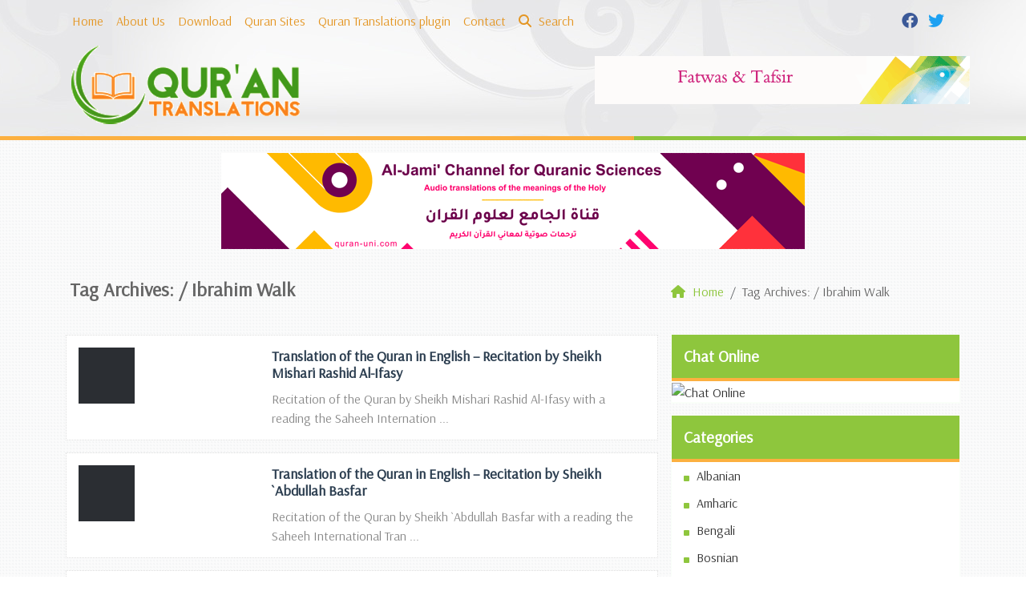

--- FILE ---
content_type: text/html; charset=UTF-8
request_url: https://www.qurantranslations.net/tag/ibrahim-walk/
body_size: 11842
content:
	<!doctype html>
	<html lang="en">
	<head>
		<meta charset="UTF-8" />
		<meta name="viewport" content="width=device-width, initial-scale=1" />
		<meta name='robots' content='index, follow, max-image-preview:large, max-snippet:-1, max-video-preview:-1' />

	<!-- This site is optimized with the Yoast SEO plugin v26.8 - https://yoast.com/product/yoast-seo-wordpress/ -->
	<link rel="canonical" href="https://www.qurantranslations.net/tag/ibrahim-walk/" />
	<meta property="og:locale" content="en_US" />
	<meta property="og:type" content="article" />
	<meta property="og:title" content="Ibrahim Walk Archives - Qur&#039;an Translations" />
	<meta property="og:url" content="https://www.qurantranslations.net/tag/ibrahim-walk/" />
	<meta property="og:site_name" content="Qur&#039;an Translations" />
	<meta name="twitter:card" content="summary_large_image" />
	<script type="application/ld+json" class="yoast-schema-graph">{"@context":"https://schema.org","@graph":[{"@type":"CollectionPage","@id":"https://www.qurantranslations.net/tag/ibrahim-walk/","url":"https://www.qurantranslations.net/tag/ibrahim-walk/","name":"Ibrahim Walk Archives - Qur&#039;an Translations","isPartOf":{"@id":"https://www.qurantranslations.net/#website"},"breadcrumb":{"@id":"https://www.qurantranslations.net/tag/ibrahim-walk/#breadcrumb"},"inLanguage":"en"},{"@type":"BreadcrumbList","@id":"https://www.qurantranslations.net/tag/ibrahim-walk/#breadcrumb","itemListElement":[{"@type":"ListItem","position":1,"name":"Home","item":"https://www.qurantranslations.net/"},{"@type":"ListItem","position":2,"name":"Ibrahim Walk"}]},{"@type":"WebSite","@id":"https://www.qurantranslations.net/#website","url":"https://www.qurantranslations.net/","name":"Qur&#039;an Translations","description":"Audio translation of the meaning of the Qur&#039;an","potentialAction":[{"@type":"SearchAction","target":{"@type":"EntryPoint","urlTemplate":"https://www.qurantranslations.net/?s={search_term_string}"},"query-input":{"@type":"PropertyValueSpecification","valueRequired":true,"valueName":"search_term_string"}}],"inLanguage":"en"}]}</script>
	<!-- / Yoast SEO plugin. -->


<link rel='dns-prefetch' href='//stats.wp.com' />
<link rel='dns-prefetch' href='//v0.wordpress.com' />
<link rel="alternate" type="application/rss+xml" title="Qur&#039;an Translations &raquo; Ibrahim Walk Tag Feed" href="https://www.qurantranslations.net/tag/ibrahim-walk/feed/" />
<style id='wp-img-auto-sizes-contain-inline-css' type='text/css'>
img:is([sizes=auto i],[sizes^="auto," i]){contain-intrinsic-size:3000px 1500px}
/*# sourceURL=wp-img-auto-sizes-contain-inline-css */
</style>
<style id='wp-emoji-styles-inline-css' type='text/css'>

	img.wp-smiley, img.emoji {
		display: inline !important;
		border: none !important;
		box-shadow: none !important;
		height: 1em !important;
		width: 1em !important;
		margin: 0 0.07em !important;
		vertical-align: -0.1em !important;
		background: none !important;
		padding: 0 !important;
	}
/*# sourceURL=wp-emoji-styles-inline-css */
</style>
<style id='classic-theme-styles-inline-css' type='text/css'>
/*! This file is auto-generated */
.wp-block-button__link{color:#fff;background-color:#32373c;border-radius:9999px;box-shadow:none;text-decoration:none;padding:calc(.667em + 2px) calc(1.333em + 2px);font-size:1.125em}.wp-block-file__button{background:#32373c;color:#fff;text-decoration:none}
/*# sourceURL=/wp-includes/css/classic-themes.min.css */
</style>
<link rel='stylesheet' id='mawthuq-bootstrap-css-css' href='https://www.qurantranslations.net/wp-content/themes/mawthuq/css/bootstrap.min.css?ver=5.3.3' type='text/css' media='all' />
<link rel='stylesheet' id='mawthuq-font-awesome-css' href='https://www.qurantranslations.net/wp-content/themes/mawthuq/css/all.min.css?ver=6.4.2' type='text/css' media='all' />
<link rel='stylesheet' id='mawthuq-theme-style-css' href='https://www.qurantranslations.net/wp-content/themes/mawthuq/style.css?ver=3.201' type='text/css' media='all' />
<link rel='stylesheet' id='green-orange-css' href='https://www.qurantranslations.net/wp-content/themes/mawthuq/css/theme/green-orange.css?ver=3.201' type='text/css' media='all' />
<script type="text/javascript" src="https://www.qurantranslations.net/wp-includes/js/jquery/jquery.min.js?ver=3.7.1" id="jquery-core-js"></script>
<script type="text/javascript" src="https://www.qurantranslations.net/wp-includes/js/jquery/jquery-migrate.min.js?ver=3.4.1" id="jquery-migrate-js"></script>
<script type="text/javascript" src="https://www.qurantranslations.net/wp-content/themes/mawthuq/js/generator.js?ver=3.0" id="social-share-js"></script>
<link rel="https://api.w.org/" href="https://www.qurantranslations.net/wp-json/" /><link rel="alternate" title="JSON" type="application/json" href="https://www.qurantranslations.net/wp-json/wp/v2/tags/385" /><link rel="EditURI" type="application/rsd+xml" title="RSD" href="https://www.qurantranslations.net/xmlrpc.php?rsd" />
<meta name="generator" content="WordPress 6.9" />
	<style>img#wpstats{display:none}</style>
		<script async src="https://www.googletagmanager.com/gtag/js?id=UA-22417760-21"></script>
<script>
  window.dataLayer = window.dataLayer || [];
  function gtag(){dataLayer.push(arguments);}
  gtag('js', new Date());

  gtag('config', 'UA-22417760-21');
</script><link rel="shortcut icon" href="https://www.qurantranslations.net/wp-content/uploads/2017/05/xlogo.png?r=325" type="image/png"><link rel="icon" href="https://www.qurantranslations.net/wp-content/uploads/2017/05/xlogo.png?r=325" type="image/png"><link href="https://fonts.googleapis.com/css2?family=Arsenal&display=swap" rel="stylesheet">	<style>
		body {
			font-family: 'Arsenal' , 'Tahoma', 'Arial', sans-serif;		}
	</style>
<script type="application/ld+json">{"@context": "https://schema.org","@type": "Organization","url": "https://www.qurantranslations.net/","logo": "https://www.qurantranslations.net/wp-content/uploads/2017/05/logo.png","sameAs" : ["#","#"]}</script>									<title>Ibrahim Walk Archives - Qur&#039;an Translations</title>
						<style id='global-styles-inline-css' type='text/css'>
:root{--wp--preset--aspect-ratio--square: 1;--wp--preset--aspect-ratio--4-3: 4/3;--wp--preset--aspect-ratio--3-4: 3/4;--wp--preset--aspect-ratio--3-2: 3/2;--wp--preset--aspect-ratio--2-3: 2/3;--wp--preset--aspect-ratio--16-9: 16/9;--wp--preset--aspect-ratio--9-16: 9/16;--wp--preset--color--black: #000000;--wp--preset--color--cyan-bluish-gray: #abb8c3;--wp--preset--color--white: #ffffff;--wp--preset--color--pale-pink: #f78da7;--wp--preset--color--vivid-red: #cf2e2e;--wp--preset--color--luminous-vivid-orange: #ff6900;--wp--preset--color--luminous-vivid-amber: #fcb900;--wp--preset--color--light-green-cyan: #7bdcb5;--wp--preset--color--vivid-green-cyan: #00d084;--wp--preset--color--pale-cyan-blue: #8ed1fc;--wp--preset--color--vivid-cyan-blue: #0693e3;--wp--preset--color--vivid-purple: #9b51e0;--wp--preset--gradient--vivid-cyan-blue-to-vivid-purple: linear-gradient(135deg,rgb(6,147,227) 0%,rgb(155,81,224) 100%);--wp--preset--gradient--light-green-cyan-to-vivid-green-cyan: linear-gradient(135deg,rgb(122,220,180) 0%,rgb(0,208,130) 100%);--wp--preset--gradient--luminous-vivid-amber-to-luminous-vivid-orange: linear-gradient(135deg,rgb(252,185,0) 0%,rgb(255,105,0) 100%);--wp--preset--gradient--luminous-vivid-orange-to-vivid-red: linear-gradient(135deg,rgb(255,105,0) 0%,rgb(207,46,46) 100%);--wp--preset--gradient--very-light-gray-to-cyan-bluish-gray: linear-gradient(135deg,rgb(238,238,238) 0%,rgb(169,184,195) 100%);--wp--preset--gradient--cool-to-warm-spectrum: linear-gradient(135deg,rgb(74,234,220) 0%,rgb(151,120,209) 20%,rgb(207,42,186) 40%,rgb(238,44,130) 60%,rgb(251,105,98) 80%,rgb(254,248,76) 100%);--wp--preset--gradient--blush-light-purple: linear-gradient(135deg,rgb(255,206,236) 0%,rgb(152,150,240) 100%);--wp--preset--gradient--blush-bordeaux: linear-gradient(135deg,rgb(254,205,165) 0%,rgb(254,45,45) 50%,rgb(107,0,62) 100%);--wp--preset--gradient--luminous-dusk: linear-gradient(135deg,rgb(255,203,112) 0%,rgb(199,81,192) 50%,rgb(65,88,208) 100%);--wp--preset--gradient--pale-ocean: linear-gradient(135deg,rgb(255,245,203) 0%,rgb(182,227,212) 50%,rgb(51,167,181) 100%);--wp--preset--gradient--electric-grass: linear-gradient(135deg,rgb(202,248,128) 0%,rgb(113,206,126) 100%);--wp--preset--gradient--midnight: linear-gradient(135deg,rgb(2,3,129) 0%,rgb(40,116,252) 100%);--wp--preset--font-size--small: 13px;--wp--preset--font-size--medium: 20px;--wp--preset--font-size--large: 36px;--wp--preset--font-size--x-large: 42px;--wp--preset--spacing--20: 0.44rem;--wp--preset--spacing--30: 0.67rem;--wp--preset--spacing--40: 1rem;--wp--preset--spacing--50: 1.5rem;--wp--preset--spacing--60: 2.25rem;--wp--preset--spacing--70: 3.38rem;--wp--preset--spacing--80: 5.06rem;--wp--preset--shadow--natural: 6px 6px 9px rgba(0, 0, 0, 0.2);--wp--preset--shadow--deep: 12px 12px 50px rgba(0, 0, 0, 0.4);--wp--preset--shadow--sharp: 6px 6px 0px rgba(0, 0, 0, 0.2);--wp--preset--shadow--outlined: 6px 6px 0px -3px rgb(255, 255, 255), 6px 6px rgb(0, 0, 0);--wp--preset--shadow--crisp: 6px 6px 0px rgb(0, 0, 0);}:where(.is-layout-flex){gap: 0.5em;}:where(.is-layout-grid){gap: 0.5em;}body .is-layout-flex{display: flex;}.is-layout-flex{flex-wrap: wrap;align-items: center;}.is-layout-flex > :is(*, div){margin: 0;}body .is-layout-grid{display: grid;}.is-layout-grid > :is(*, div){margin: 0;}:where(.wp-block-columns.is-layout-flex){gap: 2em;}:where(.wp-block-columns.is-layout-grid){gap: 2em;}:where(.wp-block-post-template.is-layout-flex){gap: 1.25em;}:where(.wp-block-post-template.is-layout-grid){gap: 1.25em;}.has-black-color{color: var(--wp--preset--color--black) !important;}.has-cyan-bluish-gray-color{color: var(--wp--preset--color--cyan-bluish-gray) !important;}.has-white-color{color: var(--wp--preset--color--white) !important;}.has-pale-pink-color{color: var(--wp--preset--color--pale-pink) !important;}.has-vivid-red-color{color: var(--wp--preset--color--vivid-red) !important;}.has-luminous-vivid-orange-color{color: var(--wp--preset--color--luminous-vivid-orange) !important;}.has-luminous-vivid-amber-color{color: var(--wp--preset--color--luminous-vivid-amber) !important;}.has-light-green-cyan-color{color: var(--wp--preset--color--light-green-cyan) !important;}.has-vivid-green-cyan-color{color: var(--wp--preset--color--vivid-green-cyan) !important;}.has-pale-cyan-blue-color{color: var(--wp--preset--color--pale-cyan-blue) !important;}.has-vivid-cyan-blue-color{color: var(--wp--preset--color--vivid-cyan-blue) !important;}.has-vivid-purple-color{color: var(--wp--preset--color--vivid-purple) !important;}.has-black-background-color{background-color: var(--wp--preset--color--black) !important;}.has-cyan-bluish-gray-background-color{background-color: var(--wp--preset--color--cyan-bluish-gray) !important;}.has-white-background-color{background-color: var(--wp--preset--color--white) !important;}.has-pale-pink-background-color{background-color: var(--wp--preset--color--pale-pink) !important;}.has-vivid-red-background-color{background-color: var(--wp--preset--color--vivid-red) !important;}.has-luminous-vivid-orange-background-color{background-color: var(--wp--preset--color--luminous-vivid-orange) !important;}.has-luminous-vivid-amber-background-color{background-color: var(--wp--preset--color--luminous-vivid-amber) !important;}.has-light-green-cyan-background-color{background-color: var(--wp--preset--color--light-green-cyan) !important;}.has-vivid-green-cyan-background-color{background-color: var(--wp--preset--color--vivid-green-cyan) !important;}.has-pale-cyan-blue-background-color{background-color: var(--wp--preset--color--pale-cyan-blue) !important;}.has-vivid-cyan-blue-background-color{background-color: var(--wp--preset--color--vivid-cyan-blue) !important;}.has-vivid-purple-background-color{background-color: var(--wp--preset--color--vivid-purple) !important;}.has-black-border-color{border-color: var(--wp--preset--color--black) !important;}.has-cyan-bluish-gray-border-color{border-color: var(--wp--preset--color--cyan-bluish-gray) !important;}.has-white-border-color{border-color: var(--wp--preset--color--white) !important;}.has-pale-pink-border-color{border-color: var(--wp--preset--color--pale-pink) !important;}.has-vivid-red-border-color{border-color: var(--wp--preset--color--vivid-red) !important;}.has-luminous-vivid-orange-border-color{border-color: var(--wp--preset--color--luminous-vivid-orange) !important;}.has-luminous-vivid-amber-border-color{border-color: var(--wp--preset--color--luminous-vivid-amber) !important;}.has-light-green-cyan-border-color{border-color: var(--wp--preset--color--light-green-cyan) !important;}.has-vivid-green-cyan-border-color{border-color: var(--wp--preset--color--vivid-green-cyan) !important;}.has-pale-cyan-blue-border-color{border-color: var(--wp--preset--color--pale-cyan-blue) !important;}.has-vivid-cyan-blue-border-color{border-color: var(--wp--preset--color--vivid-cyan-blue) !important;}.has-vivid-purple-border-color{border-color: var(--wp--preset--color--vivid-purple) !important;}.has-vivid-cyan-blue-to-vivid-purple-gradient-background{background: var(--wp--preset--gradient--vivid-cyan-blue-to-vivid-purple) !important;}.has-light-green-cyan-to-vivid-green-cyan-gradient-background{background: var(--wp--preset--gradient--light-green-cyan-to-vivid-green-cyan) !important;}.has-luminous-vivid-amber-to-luminous-vivid-orange-gradient-background{background: var(--wp--preset--gradient--luminous-vivid-amber-to-luminous-vivid-orange) !important;}.has-luminous-vivid-orange-to-vivid-red-gradient-background{background: var(--wp--preset--gradient--luminous-vivid-orange-to-vivid-red) !important;}.has-very-light-gray-to-cyan-bluish-gray-gradient-background{background: var(--wp--preset--gradient--very-light-gray-to-cyan-bluish-gray) !important;}.has-cool-to-warm-spectrum-gradient-background{background: var(--wp--preset--gradient--cool-to-warm-spectrum) !important;}.has-blush-light-purple-gradient-background{background: var(--wp--preset--gradient--blush-light-purple) !important;}.has-blush-bordeaux-gradient-background{background: var(--wp--preset--gradient--blush-bordeaux) !important;}.has-luminous-dusk-gradient-background{background: var(--wp--preset--gradient--luminous-dusk) !important;}.has-pale-ocean-gradient-background{background: var(--wp--preset--gradient--pale-ocean) !important;}.has-electric-grass-gradient-background{background: var(--wp--preset--gradient--electric-grass) !important;}.has-midnight-gradient-background{background: var(--wp--preset--gradient--midnight) !important;}.has-small-font-size{font-size: var(--wp--preset--font-size--small) !important;}.has-medium-font-size{font-size: var(--wp--preset--font-size--medium) !important;}.has-large-font-size{font-size: var(--wp--preset--font-size--large) !important;}.has-x-large-font-size{font-size: var(--wp--preset--font-size--x-large) !important;}
/*# sourceURL=global-styles-inline-css */
</style>
</head>
	<body class="archive tag tag-ibrahim-walk tag-385 wp-theme-mawthuq mawthuq-body-green-orange">

		
	
<div class="offcanvas offcanvas-start" data-bs-scroll="true" data-bs-backdrop="false" tabindex="-1" id="offcanvasMenu" aria-labelledby="offcanvasMenuLabel"><div class="offcanvas-header"><h5 class="offcanvas-title" id="offcanvasMenuLabel">Main Menu</h5><button type="button" class="btn-close" data-bs-dismiss="offcanvas" aria-label="Close"></button></div><div class="offcanvas-body"><div class="top-social"><ul class="list-inline"><li class="list-inline-item"><a target="_blank" title="Facebook" href="#" style="color:#3b5998;" rel="nofollow"><i class="fab fa-facebook"></i></a></li><li class="list-inline-item"><a target="_blank" title="Twitter" href="#" style="color:#1da1f2;" rel="nofollow"><i class="fab fa-twitter"></i></a></li></ul></div><ul id="menu-top" class="navbar-nav top-menu"><li  id="menu-item-31" class="menu-item menu-item-type-custom menu-item-object-custom nav-item nav-item-31"><a href="https://qurantranslations.net" class="nav-link ">Home</a></li>
<li  id="menu-item-32" class="menu-item menu-item-type-post_type menu-item-object-page nav-item nav-item-32"><a href="https://www.qurantranslations.net/about-us/" class="nav-link ">About Us</a></li>
<li  id="menu-item-307" class="menu-item menu-item-type-post_type menu-item-object-page nav-item nav-item-307"><a href="https://www.qurantranslations.net/download/" class="nav-link ">Download</a></li>
<li  id="menu-item-34" class="menu-item menu-item-type-post_type menu-item-object-page nav-item nav-item-34"><a href="https://www.qurantranslations.net/quran-sites/" class="nav-link ">Quran Sites</a></li>
<li  id="menu-item-198" class="menu-item menu-item-type-post_type menu-item-object-page nav-item nav-item-198"><a href="https://www.qurantranslations.net/quran-translations-plugin/" class="nav-link ">Quran Translations plugin</a></li>
<li  id="menu-item-33" class="menu-item menu-item-type-post_type menu-item-object-page nav-item nav-item-33"><a href="https://www.qurantranslations.net/contact/" class="nav-link ">Contact</a></li>
</ul><form class="d-flex" method="get" id="searchform" action="https://www.qurantranslations.net/"><input class="form-control top-search form-control-lg" type="text" name="s" id="s" placeholder="Search" aria-label="Search" required><button type="submit" class="btn btn-outline-success my-2 my-lg-0 top-search-submit" type="submit"><i class="fas fa-search"></i></button></form></div></div><header class="header-container-default">
	<nav id="header-type-x2" class="navbar navbar-expand-md navbar-light bg-light navbar-content-mobile top-nav"><div class="container"><a class="navbar-brand navbar-brand-custom" href="https://www.qurantranslations.net/"><img src="https://www.qurantranslations.net/wp-content/uploads/2017/05/logo.png" alt="Qur&#039;an Translations"></a><button class="navbar-toggler" type="button" data-bs-toggle="offcanvas" data-bs-target="#offcanvasMenu" aria-controls="offcanvasMenu"><span class="fas fa-bars"></span></button><div class="collapse navbar-collapse" id="navbarCollapse"><ul id="menu-top-1" class="navbar-nav top-menu"><li  class="menu-item menu-item-type-custom menu-item-object-custom nav-item nav-item-31"><a href="https://qurantranslations.net" class="nav-link ">Home</a></li>
<li  class="menu-item menu-item-type-post_type menu-item-object-page nav-item nav-item-32"><a href="https://www.qurantranslations.net/about-us/" class="nav-link ">About Us</a></li>
<li  class="menu-item menu-item-type-post_type menu-item-object-page nav-item nav-item-307"><a href="https://www.qurantranslations.net/download/" class="nav-link ">Download</a></li>
<li  class="menu-item menu-item-type-post_type menu-item-object-page nav-item nav-item-34"><a href="https://www.qurantranslations.net/quran-sites/" class="nav-link ">Quran Sites</a></li>
<li  class="menu-item menu-item-type-post_type menu-item-object-page nav-item nav-item-198"><a href="https://www.qurantranslations.net/quran-translations-plugin/" class="nav-link ">Quran Translations plugin</a></li>
<li  class="menu-item menu-item-type-post_type menu-item-object-page nav-item nav-item-33"><a href="https://www.qurantranslations.net/contact/" class="nav-link ">Contact</a></li>
<li class="nav-item"><a href="#" class="nav-link" data-bs-toggle="modal" data-bs-target="#searchModal"><i class="fas fa-search"></i> Search</a></li></ul><div class="top-social top-social-mobile ms-auto"><ul class="list-inline"><li class="list-inline-item"><a target="_blank" title="Facebook" href="#" style="color:#3b5998;" rel="nofollow"><i class="fab fa-facebook"></i></a></li><li class="list-inline-item"><a target="_blank" title="Twitter" href="#" style="color:#1da1f2;" rel="nofollow"><i class="fab fa-twitter"></i></a></li></ul></div>
			<div class="modal fade" id="searchModal" data-bs-backdrop="static" data-bs-keyboard="false" tabindex="-1" aria-labelledby="searchModalLabel" aria-hidden="true">
			  <div class="modal-dialog modal-fullscreen">
				<div class="modal-content">
				  <div class="modal-header">
					<h1 class="modal-title fs-5" id="searchModalLabel">Search</h1>
					<button type="button" class="btn-close" data-bs-dismiss="modal" aria-label="Close"></button>
				  </div>
				  <div class="modal-body">
						<form class="d-flex" method="get" id="searchformm" action="https://www.qurantranslations.net/"><input class="form-control top-search form-control-lg" type="text" name="s" id="sm" placeholder="Search" aria-label="Search" required><button type="submit" class="btn btn-outline-success my-2 my-lg-0 top-search-submit" type="submit"><i class="fas fa-search"></i></button></form>
				  </div>
				  <div class="modal-footer">
					<button type="button" class="btn btn-secondary" data-bs-dismiss="modal">Close</button>
				  </div>
				</div>
			  </div>
			</div></div></div></nav>	<div class="container logo-nav"><div class="logo"><a href="https://www.qurantranslations.net/"><img id="mawthuq-logo" src="https://www.qurantranslations.net/wp-content/uploads/2017/05/logo.png" alt="Qur&#039;an Translations" title="Qur&#039;an Translations"></a></div><div class="ads_container"><div class="header_ads">
<a href="https://quran.com.kw"><img loading="lazy" src="https://www.qurantranslations.net/wp-content/uploads/2017/05/Quran-Radio.gif" alt="Quran Radio" class="w-100"></a>
</div></div></div><div class="below-header"></div></header>
<div class="my-3 text-center"><a href="http://bit.ly/459EpNn" target="_blank"><img src="https://www.mawthuq.net/wp-content/uploads/2025/07/quran-uni-banner.png" loading="lazy" class="mw-100" alt="قناة الجامع لعلوم القرآن - Al-Jami&#039; Channel for Quranic Sciences"></a></div>
	<div class="cat-title breadcrumb-type-2"><div class="container"><div class="row g-3 row_breadcrumb"><div class="col-12 col-md-8"><h1>Tag Archives:  / <span class="vcard">Ibrahim Walk</span></h1></div><div class="col-12 col-md-4"><nav aria-label="breadcrumb"><ol class="breadcrumb" itemscope itemtype="https://schema.org/BreadcrumbList"><li class="breadcrumb-item" itemprop="itemListElement" itemscope itemtype="https://schema.org/ListItem"><a itemprop="item" href="https://www.qurantranslations.net"><span itemprop="name"><i class="fas fa-home"></i> Home</span></a><meta itemprop="position" content="1"></li><li itemprop="itemListElement" itemscope itemtype="https://schema.org/ListItem" class="breadcrumb-item active" aria-current="page"><span itemprop="name">Tag Archives:  / Ibrahim Walk</span><meta itemprop="position" content="2" /></li></ol></nav></div></div></div></div>
<main class="container" role="main">
	<div class="row g-3">
				<div class="col-12 col-sm-12 col-md-8 blog-posts archive2">
		
											<div class="category-posts">
				<div class="row g-3">
					<div class="col-12 col-sm-4 col-md-4 post-thumb">
						<a href="https://www.qurantranslations.net/sheikh-mishari-bin-rashid-ibrahim-walk-saheeh-intl/"><div itemprop="image" itemscope itemtype="https://schema.org/ImageObject"><img src="https://www.qurantranslations.net/wp-content/themes/mawthuq/images/none.png" alt="None"><meta itemprop="url" content="https://www.qurantranslations.net/wp-content/themes/mawthuq/images/none.png"><meta itemprop="width" content="640"><meta itemprop="height" content="360"></div></a>
					</div>

					<div class="col-12 col-sm-8 col-md-8 post-data">
						<div class="box-post-title">
							<h3><a href="https://www.qurantranslations.net/sheikh-mishari-bin-rashid-ibrahim-walk-saheeh-intl/" rel="bookmark">Translation of the Quran in English – Recitation by Sheikh Mishari Rashid Al-Ifasy</a></h3>
													</div>

						
						<div class="box-post-excerpt">
														<p>Recitation of the Quran by Sheikh Mishari Rashid Al-Ifasy with a reading the Saheeh Internation ...</p>
																				</div>
					</div>

				</div>
			</div>
						<div class="category-posts">
				<div class="row g-3">
					<div class="col-12 col-sm-4 col-md-4 post-thumb">
						<a href="https://www.qurantranslations.net/translation-of-the-quran-in-english-recitation-by-sheikh-abdullah-basfar/"><div itemprop="image" itemscope itemtype="https://schema.org/ImageObject"><img src="https://www.qurantranslations.net/wp-content/themes/mawthuq/images/none.png" alt="None"><meta itemprop="url" content="https://www.qurantranslations.net/wp-content/themes/mawthuq/images/none.png"><meta itemprop="width" content="640"><meta itemprop="height" content="360"></div></a>
					</div>

					<div class="col-12 col-sm-8 col-md-8 post-data">
						<div class="box-post-title">
							<h3><a href="https://www.qurantranslations.net/translation-of-the-quran-in-english-recitation-by-sheikh-abdullah-basfar/" rel="bookmark">Translation of the Quran in English – Recitation by Sheikh `Abdullah Basfar</a></h3>
													</div>

						
						<div class="box-post-excerpt">
														<p>Recitation of the Quran by Sheikh `Abdullah Basfar with a reading the Saheeh International Tran ...</p>
																				</div>
					</div>

				</div>
			</div>
						<div class="category-posts">
				<div class="row g-3">
					<div class="col-12 col-sm-4 col-md-4 post-thumb">
						<a href="https://www.qurantranslations.net/translation-of-the-quran-in-english-recitation-by-sheikh-abdul-basit-abdul-samad/"><div itemprop="image" itemscope itemtype="https://schema.org/ImageObject"><img src="https://www.qurantranslations.net/wp-content/themes/mawthuq/images/none.png" alt="None"><meta itemprop="url" content="https://www.qurantranslations.net/wp-content/themes/mawthuq/images/none.png"><meta itemprop="width" content="640"><meta itemprop="height" content="360"></div></a>
					</div>

					<div class="col-12 col-sm-8 col-md-8 post-data">
						<div class="box-post-title">
							<h3><a href="https://www.qurantranslations.net/translation-of-the-quran-in-english-recitation-by-sheikh-abdul-basit-abdul-samad/" rel="bookmark">Translation of the Quran in English – Recitation by Sheikh `Abdul-Basit `Abdul-Samad</a></h3>
													</div>

						
						<div class="box-post-excerpt">
														<p>Recitation of the Quran by Sheikh `Abdul-Basit `Abdul-Samad with a reading the Saheeh Internati ...</p>
																				</div>
					</div>

				</div>
			</div>
						</div>
	<div id="secondary" class="col-12 col-md-4">
		<div class="widget-box widget_text"><div class="widget-box-content"><div class="widget-box-head"><h3 class="widget-title">Chat Online</h3></div><div class="textwidget sidebar-code"><a target="_blank" href="https://www.chatonfaith.com/"><img class="w-100" alt="Chat Online" src="https://www.newmuslim.net/wp-content/uploads/2015/07/chating.png"></a></div></div></div><div class="widget-box widget_text"><div class="widget-box-content"><div class="widget-box-head"><h3 class="widget-title">Categories</h3></div><div class="textwidget sidebar-code"><ul class="site-links">	<li class="cat-item cat-item-23"><i class="fas fa-square"></i> <a href="https://www.qurantranslations.net/category/albanian/" title="Albanian">Albanian</a>
</li>
	<li class="cat-item cat-item-2"><i class="fas fa-square"></i> <a href="https://www.qurantranslations.net/category/amharic/" title="Amharic">Amharic</a>
</li>
	<li class="cat-item cat-item-35"><i class="fas fa-square"></i> <a href="https://www.qurantranslations.net/category/bengali/" title="Bengali">Bengali</a>
</li>
	<li class="cat-item cat-item-3"><i class="fas fa-square"></i> <a href="https://www.qurantranslations.net/category/bosnian/" title="Bosnian">Bosnian</a>
</li>
	<li class="cat-item cat-item-41"><i class="fas fa-square"></i> <a href="https://www.qurantranslations.net/category/chinese/" title="Chinese">Chinese</a>
</li>
	<li class="cat-item cat-item-5"><i class="fas fa-square"></i> <a href="https://www.qurantranslations.net/category/english/" title="English">English</a>
</li>
	<li class="cat-item cat-item-10"><i class="fas fa-square"></i> <a href="https://www.qurantranslations.net/category/farsi/" title="Farsi">Farsi</a>
</li>
	<li class="cat-item cat-item-7"><i class="fas fa-square"></i> <a href="https://www.qurantranslations.net/category/french/" title="French">French</a>
</li>
	<li class="cat-item cat-item-4"><i class="fas fa-square"></i> <a href="https://www.qurantranslations.net/category/german/" title="German">German</a>
</li>
	<li class="cat-item cat-item-30"><i class="fas fa-square"></i> <a href="https://www.qurantranslations.net/category/greek/" title="Greek">Greek</a>
</li>
	<li class="cat-item cat-item-34"><i class="fas fa-square"></i> <a href="https://www.qurantranslations.net/category/hindi/" title="Hindi">Hindi</a>
</li>
	<li class="cat-item cat-item-8"><i class="fas fa-square"></i> <a href="https://www.qurantranslations.net/category/hungarian/" title="Hungarian">Hungarian</a>
</li>
	<li class="cat-item cat-item-9"><i class="fas fa-square"></i> <a href="https://www.qurantranslations.net/category/indonesian/" title="Indonesian">Indonesian</a>
</li>
	<li class="cat-item cat-item-11"><i class="fas fa-square"></i> <a href="https://www.qurantranslations.net/category/italian/" title="Italian">Italian</a>
</li>
	<li class="cat-item cat-item-38"><i class="fas fa-square"></i> <a href="https://www.qurantranslations.net/category/kannada/" title="Kannada">Kannada</a>
</li>
	<li class="cat-item cat-item-12"><i class="fas fa-square"></i> <a href="https://www.qurantranslations.net/category/kashmiri/" title="Kashmiri">Kashmiri</a>
</li>
	<li class="cat-item cat-item-40"><i class="fas fa-square"></i> <a href="https://www.qurantranslations.net/category/korean/" title="Korean">Korean</a>
</li>
	<li class="cat-item cat-item-13"><i class="fas fa-square"></i> <a href="https://www.qurantranslations.net/category/kurdish/" title="Kurdish">Kurdish</a>
</li>
	<li class="cat-item cat-item-14"><i class="fas fa-square"></i> <a href="https://www.qurantranslations.net/category/kyrgyz/" title="Kyrgyz">Kyrgyz</a>
</li>
	<li class="cat-item cat-item-391"><i class="fas fa-square"></i> <a href="https://www.qurantranslations.net/category/latin/">Latin</a>
</li>
	<li class="cat-item cat-item-16"><i class="fas fa-square"></i> <a href="https://www.qurantranslations.net/category/malay/" title="Malay">Malay</a>
</li>
	<li class="cat-item cat-item-15"><i class="fas fa-square"></i> <a href="https://www.qurantranslations.net/category/malayalam/" title="Malayalam">Malayalam</a>
</li>
	<li class="cat-item cat-item-19"><i class="fas fa-square"></i> <a href="https://www.qurantranslations.net/category/nigerian/" title="Nigerian">Nigerian</a>
</li>
	<li class="cat-item cat-item-18"><i class="fas fa-square"></i> <a href="https://www.qurantranslations.net/category/oromo/" title="Oromo">Oromo</a>
</li>
	<li class="cat-item cat-item-22"><i class="fas fa-square"></i> <a href="https://www.qurantranslations.net/category/pashto/" title="Pashto">Pashto</a>
</li>
	<li class="cat-item cat-item-20"><i class="fas fa-square"></i> <a href="https://www.qurantranslations.net/category/portuguese/" title="Portuguese">Portuguese</a>
</li>
	<li class="cat-item cat-item-21"><i class="fas fa-square"></i> <a href="https://www.qurantranslations.net/category/punjabi/" title="Punjabi">Punjabi</a>
</li>
	<li class="cat-item cat-item-389"><i class="fas fa-square"></i> <a href="https://www.qurantranslations.net/category/romanian/">Romanian</a>
</li>
	<li class="cat-item cat-item-32"><i class="fas fa-square"></i> <a href="https://www.qurantranslations.net/category/russian/" title="Русский - Russian">Russian</a>
</li>
	<li class="cat-item cat-item-24"><i class="fas fa-square"></i> <a href="https://www.qurantranslations.net/category/sinhalese/" title="Sinhalese">Sinhalese</a>
</li>
	<li class="cat-item cat-item-26"><i class="fas fa-square"></i> <a href="https://www.qurantranslations.net/category/somali/" title="Somali">Somali</a>
</li>
	<li class="cat-item cat-item-6"><i class="fas fa-square"></i> <a href="https://www.qurantranslations.net/category/spanish/" title="Spanish">Spanish</a>
</li>
	<li class="cat-item cat-item-27"><i class="fas fa-square"></i> <a href="https://www.qurantranslations.net/category/swahili/" title="Swahili">Swahili</a>
</li>
	<li class="cat-item cat-item-31"><i class="fas fa-square"></i> <a href="https://www.qurantranslations.net/category/swedish/" title="Swedish">Swedish</a>
</li>
	<li class="cat-item cat-item-17"><i class="fas fa-square"></i> <a href="https://www.qurantranslations.net/category/tagalog/" title="Tagalog">Tagalog</a>
</li>
	<li class="cat-item cat-item-25"><i class="fas fa-square"></i> <a href="https://www.qurantranslations.net/category/tamazight/" title="Tamazight">Tamazight</a>
</li>
	<li class="cat-item cat-item-36"><i class="fas fa-square"></i> <a href="https://www.qurantranslations.net/category/tamil/" title="Tamil">Tamil</a>
</li>
	<li class="cat-item cat-item-37"><i class="fas fa-square"></i> <a href="https://www.qurantranslations.net/category/telugu/" title="Telugu">Telugu</a>
</li>
	<li class="cat-item cat-item-39"><i class="fas fa-square"></i> <a href="https://www.qurantranslations.net/category/thai/" title="Thai">Thai</a>
</li>
	<li class="cat-item cat-item-390"><i class="fas fa-square"></i> <a href="https://www.qurantranslations.net/category/turkish/" title="Turkish">Turkish</a>
</li>
	<li class="cat-item cat-item-33"><i class="fas fa-square"></i> <a href="https://www.qurantranslations.net/category/urdu/" title="Urdu">Urdu</a>
</li>
	<li class="cat-item cat-item-28"><i class="fas fa-square"></i> <a href="https://www.qurantranslations.net/category/uyghur/" title="Uyghur">Uyghur</a>
</li>
	<li class="cat-item cat-item-29"><i class="fas fa-square"></i> <a href="https://www.qurantranslations.net/category/vietnamese/" title="Vietnamese">Vietnamese</a>
</li>
	<li class="cat-item cat-item-42"><i class="fas fa-square"></i> <a href="https://www.qurantranslations.net/category/yoruba/" title="Yoruba">Yoruba</a>
</li>
</ul></div></div></div><div class="widget-box widget_text"><div class="widget-box-content"><div class="widget-box-head"><h3 class="widget-title">Wordpress Plugin</h3></div><div class="textwidget sidebar-code"><a href="https://qurantranslations.net/quran-translations-plugin/"><img src="https://qurantranslations.net/wp-content/uploads/2017/06/quran-radio-wp-plugin.gif" alt="Wordpress Plugin" class="w-100"></a></div></div></div><div class="widget-box widget_text"><div class="widget-box-content"><div class="widget-box-head"><h3 class="widget-title">Other Sites for New Muslims</h3></div><div class="textwidget sidebar-code"><div class="row g-3">
<div class="col-sm-12 col-md-6">
<a target="_blank" href="https://www.prayerinislam.com/"><img class="w-100" src="https://www.newmuslim.net/wp-content/uploads/2015/03/prayer.png" alt="Prayer in Islam"></a>
</div>
<div class="col-sm-12 col-md-6">
<a target="_blank" href="https://www.learning-quran.com/"><img class="w-100" src="https://www.newmuslim.net/wp-content/uploads/2015/03/learn-teh-quran.png" alt="Learn the Quran"></a>
</div>
</div></div></div></div>	
		</div>

	</div>
</main>

<footer class="mauthuq-footer">
	<div class="container"><h3 class="footer_title">E-Da`wah Committee Sites</h3><div class="row g-3"><div class="col-12 col-sm-6 col-md-6 col-lg-3"><div class="widget widget_text footer-widget-1"><h3 class="widget-title">DA`WAH PORTALS</h3><div class="textwidget"><ul>
<li><a target="_blank" href="https://edc.org.kw">E-Da`wah Committee (EDC)</a></li>
<li><a target="_blank" href="https://www.islam.com.kw/">Discover Islam Kuwait Portal</a></li>
<li><a target="_blank" href="https://www.truthseekerway.com/">Truth Seeker Portal</a></li>
<li><a target="_blank" href="https://ecards.mawthuq.net/en/">Da`wah E-Cards</a></li>
</ul></div></div><div class="clearfix"></div><ul class="bottom-social"><li class="list-inline-item"><a target="_blank" title="Facebook" href="#" style="background-color:#3b5998; color: #fff;" rel="nofollow"><i class="fab fa-facebook"></i></a></li><li class="list-inline-item"><a target="_blank" title="Twitter" href="#" style="background-color:#1da1f2; color: #fff;" rel="nofollow"><i class="fab fa-twitter"></i></a></li></ul></div><div class="col-12 col-sm-6 col-md-6 col-lg-9"><div class="row g-3"><div class="col-12 col-sm-6 col-md-6 col-lg-3"><div class="widget widget_text footer-widget-2"><h3 class="widget-title">DISCOVER ISLAM SITES</h3><div class="textwidget"><ul>
<li><a target="_blank" href="https://www.islamforchristians.com/">Islam for Christians</a></li>
<li><a target="_blank" href="https://www.truth-seeker.info/">Truth Seeker</a></li>
<li><a target="_blank" href="https://www.islam-hinduism.com/">Islam for Hindus</a></li>
<li><a target="_blank" href="https://www.the-faith.com/">The Faith</a></li>
<li><a target="_blank" href="https://www.lastmiracle.com/">Last Miracle</a></li>
<li><a target="_blank" href="https://www.chatonfaith.com/">Chat on Faith</a></li>
</ul></div></div></div><div class="col-12 col-sm-6 col-md-6 col-lg-3"><div class="widget widget_text footer-widget-3"><h3 class="widget-title">NEW MUSLIMS’ EDUCATION SITES</h3><div class="textwidget"><ul>
<li><a target="_blank" href="https://sabeeli.academy">Sabeeli Academy</a></li>
<li><a target="_blank" href="https://www.newmuslim.net/">New Muslims</a></li>
<li><a target="_blank" href="https://www.prayerinislam.com/">Prayer in Islam</a></li>
<li><a target="_blank" href="https://www.learning-quran.com/">Learn the Qur'an</a></li>
</ul></div></div></div><div class="col-12 col-sm-6 col-md-6 col-lg-3"><div class="widget widget_text footer-widget-4"><h3 class="widget-title">PUBLISHING AND TEACHING THE QURAN</h3><div class="textwidget"><ul>
<li><a target="_blank" href="https://www.quran-uni.com/">Al-Jami` for the Sciences of Qur’an</a></li>
<li><a target="_blank" href="https://sunnah.global/">The Sunnah of the Prophet and its sciences</a></li>
<li><a target="_blank" href="https://www.qurantranslations.net/">MP3 Qur'an Translations</a></li>
</ul></div></div></div><div class="col-12 col-sm-6 col-md-6 col-lg-3"><div class="widget widget_text footer-widget-5"><h3 class="widget-title">DEVELOPING DA`WAH SKILLS SITES</h3><div class="textwidget"><ul>
<li><a target="_blank" href="https://www.dawahskills.com/">Da`wah Skills</a></li>
<li><a target="_blank" href="https://www.muslim-library.com/">Comprehensive Muslim e-Library</a></li>
</ul></div></div></div></div></div></div></div>	<div class="low-footer">
		<div class="container">
			<ul id="menu-footer" class="navbar-nav footer-menu "><li  id="menu-item-12895" class="menu-item menu-item-type-custom menu-item-object-custom menu-item-home nav-item nav-item-12895"><a href="https://www.qurantranslations.net/" class="nav-link ">Home</a></li>
<li  id="menu-item-12899" class="menu-item menu-item-type-post_type menu-item-object-page nav-item nav-item-12899"><a href="https://www.qurantranslations.net/quran-sites/" class="nav-link ">Quran Sites</a></li>
<li  id="menu-item-12898" class="menu-item menu-item-type-post_type menu-item-object-page nav-item nav-item-12898"><a href="https://www.qurantranslations.net/download/" class="nav-link ">Download</a></li>
<li  id="menu-item-12896" class="menu-item menu-item-type-post_type menu-item-object-page nav-item nav-item-12896"><a href="https://www.qurantranslations.net/about-us/" class="nav-link ">About Us</a></li>
<li  id="menu-item-12897" class="menu-item menu-item-type-post_type menu-item-object-page nav-item nav-item-12897"><a href="https://www.qurantranslations.net/contact/" class="nav-link ">Contact</a></li>
</ul>			<span class="footer-span">Copyright © 2026 <a href="https://www.qurantranslations.net">Qur&#039;an Translations</a> , All Rights Reserved.</span>
		</div>
	</div>
</footer>
<script type="speculationrules">
{"prefetch":[{"source":"document","where":{"and":[{"href_matches":"/*"},{"not":{"href_matches":["/wp-*.php","/wp-admin/*","/wp-content/uploads/*","/wp-content/*","/wp-content/plugins/*","/wp-content/themes/mawthuq/*","/*\\?(.+)"]}},{"not":{"selector_matches":"a[rel~=\"nofollow\"]"}},{"not":{"selector_matches":".no-prefetch, .no-prefetch a"}}]},"eagerness":"conservative"}]}
</script>
	<script type="text/javascript">
		function GetArabicNumber(number) {
			var charIndex = 0;
			var NumericArabic = "";

			while (charIndex < number.length) {
				switch (number[(charIndex)]) {
					case '.':
						NumericArabic += ".";
						break;
					case '0':
						NumericArabic += "٠";
						break;
					case '1':
						NumericArabic += "١";
						break;
					case '2':
						NumericArabic += "٢";
						break;
					case '3':
						NumericArabic += "٣";
						break;
					case '4':
						NumericArabic += "٤";
						break;
					case '5':
						NumericArabic += "٥";
						break;
					case '6':
						NumericArabic += "٦";
						break;
					case '7':
						NumericArabic += "٧";
						break;
					case '8':
						NumericArabic += "٨";
						break;
					case '9':
						NumericArabic += "٩";
						break;
					default:
						NumericArabic += number[(charIndex)];
						break;
				}

				charIndex++;
			}

			return NumericArabic;
		}

		jQuery(document).ready(function($) {
			jQuery("#quranic-researcher").click(function() {
				var text = $('input[name=quranic-researcher-text]').val();
				var page = $('input[name=quranic-researcher-page]').val();

				request = {
					text: text,
					resultPage: page
				};

				var json_url = 'https://www.qurantranslations.net/quranic-researcher/';

				$.ajax({
					type: "GET",
					url: json_url,
					dataType: "json",
					data: request,
					beforeSend: function() {
						if (text != '') {
							jQuery('#quranic-researcher-area').html('<div class="mt-3 spinner-border" role="status"><span class="visually-hidden">Loading</span></div>');
							jQuery('#result-text-number').css('display', 'none');
							jQuery('#quranic-researcher-area').css('height', '50px');
						}
					},
					success: function(data) {
						if (data.status == 'success') {
							var result = data.result;
							var total_results = data.total_results;
							var current_page = data.current_page;
							var total_pages = data.total_pages;
							var query = data.query;
							var html;

							$('#quranic-researcher-pagination').html('');

							html = '';

							if (result == null) {
								var resultCount = 0;
								jQuery('#quranic-researcher-area').css('height', '1px');
							} else {
								var resultCount = result.length;
							}

							if (total_results > 0) {
								jQuery('#quranic-researcher-area').attr('class', 'overflow-auto');
								jQuery('#result-text-number').css('display', 'block');
								jQuery('#result-count').html(total_results);
								jQuery('#result-page').html(current_page);
								jQuery('#quranic-researcher-area').css('height', '300px');

								if (total_pages == 1) {
									jQuery('.currenPage').hide();
								} else {
									jQuery('.currenPage').show();
								}
							}

							$.each(result, function(index, value) {
								var highlighted = value.highlighted;
								var text = value.text;

								if (highlighted != "") {
									text = highlighted;
								}

								//html += '<div class="mb-2 card"><div class="card-body"><a target="_blank" href="' + value.a_url + '">' + value.t + '</a> [<a target="_blank" href="' + value.s_url + '">' + value.s + '</a> <a target="_blank" href="' + value.a_url + '">' + value.a + '</a>]</div></div>';
								html += '<div class="mb-2 card"><div class="card-body"><a target="_blank" href="' + value.ayah_url + '"><span class="quran-font ayah-text">' + text + '</span></a> <a target="_blank" href="' + value.surah_url + '"><span class="quran-font surah-name">' + value.surah_name + '</span></a> <a target="_blank" href="' + value.ayah_url + '"><span class="quran-font ayah-number">‏‏‎﴿' + GetArabicNumber(value.ayah_id_ar) + '﴾‏</span></a></div></div>';

								if (index > 9) {
									//return false;
								}
							});

							jQuery('#quranic-researcher-area').html(html);


							if (total_pages > 1) {
								var pagination;
								var p;

								pagination = '<div class="mt-3 mb-3 bg-white p-3">';
								pagination += '<input type="hidden" name="query" value="' + query + '">';
								pagination += '<div class="row g-3">';
								for (p = 1; p <= total_pages; ++p) {
									pagination += '<div class="col-1 text-center">';
									pagination += '<p class="go-page">' + p + '</p>';
									pagination += '</div>';
								}
								pagination += '</div>';
								pagination += '</div>';

								jQuery('#quranic-researcher-pagination').html(pagination);
							}
						} else {
							jQuery('#rquranic-researcher-area').html('<div class="mt-2 alert alert-warning">' + data.msg + '</div>');
						}
					}
				});
			});

			jQuery(document).on('click', '.go-page', function() {
				var text = jQuery('input[name=query]').val();
				var page = jQuery(this).text();
				jQuery(".go-page").removeClass('go-page-active');
				jQuery(this).addClass('go-page-active');

				request = {
					text: text,
					resultPage: page
				};

				var json_url = 'https://www.qurantranslations.net/quranic-researcher/';

				$.ajax({
					type: "GET",
					url: json_url,
					dataType: "json",
					data: request,
					beforeSend: function() {
						if (text != '') {
							jQuery('#quranic-researcher-area').html('<div class="mt-3 spinner-border" role="status"><span class="visually-hidden">Loading</span></div>');
							jQuery('#result-text-number').css('display', 'none');
							jQuery('#quranic-researcher-area').css('height', '50px');
						}
					},
					success: function(data) {
						if (data.status == 'success') {
							var result = data.result;
							var total_results = data.total_results;
							var current_page = data.current_page;
							var total_pages = data.total_pages;
							var query = data.query;

							var html;

							html = '';

							if (result == null) {
								jQuery('#quranic-researcher-area').html('<div class="mt-2 alert alert-warning">' + data.msg + '</div>');
								jQuery('#quranic-researcher-area').css('height', '1px');
								jQuery('#quranic-researcher-pagination').html('');
							}

							if (total_results > 0) {
								jQuery('#quranic-researcher-area').attr('class', 'overflow-auto');
								jQuery('#result-text-number').css('display', 'block');
								jQuery('#result-count').html(total_results);
								jQuery('#result-page').html(current_page);
								if (total_pages == 1) {
									jQuery('.currenPage').hide();
								} else {
									jQuery('.currenPage').show();
								}
								jQuery('#quranic-researcher-area').css('height', '600px');
							}

							console.log(current_page);

							$.each(result, function(index, value) {
								var highlighted = value.highlighted;
								var text = value.text;

								if (highlighted != "") {
									text = highlighted;
								}

								html += '<div class="mb-2 card"><div class="card-body"><a target="_blank" href="' + value.ayah_url + '"><span class="quran-font ayah-text">' + text + '</span></a> <a target="_blank" href="' + value.surah_url + '"><span class="quran-font surah-name">' + value.surah_name + '</span></a> <a target="_blank" href="' + value.ayah_url + '"><span class="quran-font ayah-number">‏‏‎﴿' + GetArabicNumber(value.ayah_id_ar) + '﴾‏</span></a></div></div>';
								if (index > 9) {
									//return false;
								}
							});

							jQuery('#quranic-researcher-area').html(html);
						} else {
							jQuery('#quranic-researcher-area').attr('class', '');
							jQuery('#quranic-researcher-area').html('<div class="mt-2 alert alert-warning">' + data.msg + '</div>');
							jQuery('#quranic-researcher-pagination').html('');
						}
					}
				});
			});

			$("#quranic-researcher-input").keydown(e => {
				if (e.which === 13) {
					$("#quranic-researcher").triggerHandler("click");
					e.preventDefault();
				}
			});
		});
	</script>
		<script type="text/javascript">
		jQuery(document).ready(function($) {
			$('#doSearch').attr("disabled", true);
			$("#keyword").keyup(function() {
				var btnSubmit = $("#doSearch");
				if ($(this).val().trim() != "") {
					if (this.value.length > 2) {
						btnSubmit.removeAttr("disabled");
					} else {
						btnSubmit.attr("disabled", "disabled");
					}
				} else {
					btnSubmit.attr("disabled", "disabled");
				}
			});
		});

		jQuery(document).ready(function($) {
			$('#type_authors, #type_publishers, #type_checkers').click(function() {
				$('#matching').attr("disabled", true);
				$('#advanced').attr("disabled", true);
			});
			$('#type_books, #type_radios').click(function() {
				$('#matching').removeAttr("disabled");
				$('#advanced').removeAttr("disabled");
			});
			$('body').on('click', '#load-more', function() {
				var keyword = $('#keyword').val();
				var offset = Number($('#offset').val());
				var allcount = Number($('.all').val());
				var row_per_page = Number($('.row_per_page').val());
				var load_more_data = Number($("input[name='load_more_data']").val());
				var label = $('#load-more');

				offset = offset + row_per_page;

				$.ajaxSetup({
					async: true,
					timeout: 0,
					crossDomain: true
				});

				if (offset <= allcount) {
					$("#offset").val(offset);
					$.ajax({
						type: 'POST',
						dataType: 'json',
						url: 'https://www.qurantranslations.net/wp-admin/admin-ajax.php',
						data: {
							'action': 'qs_search_fetch',
							'keyword': keyword,
							'allcount': allcount,
							'offset': offset,
							'row_per_page': row_per_page,
							'load_more_data': load_more_data,
							'type': $("input:radio[name=type]:checked").val(),
							'advanced': $("input:radio[name=advanced]:checked").val()
						},
						beforeSend: function() {
							label.attr("disabled", true);
							label.append(' <span class="spinner-border spinner-border-sm" role="status" aria-hidden="true"></span>');
						},
						success: function(response) {

							if (keyword.trim() == "") {
								$('#load-more-content').append('Keyword is empty');
							} else {
								if (response.status == 'success') {
									label.removeAttr("disabled");
									label.text(label.text().replace(' <span class="spinner-border spinner-border-sm" role="status" aria-hidden="true"></span>', ''));
									$('#load-more-content').append(response.msg);
								} else {
									$('#load-more-content').append('Not Found');
								}
							}

							var rowno = offset + row_per_page;

							if (rowno > allcount) {
								label.remove();
								$("#offset").remove();
								$(".all").remove();
								$(".row_per_page").remove();
							}

						}
					});
				} else {
					label.attr("disabled", true);
					label.append('<span class="spinner-border spinner-border-sm" role="status" aria-hidden="true"></span>');

					setTimeout(function() {
						$("#offset").val(0);
						label.removeAttr("disabled");
						var label = $('#load-more');
						label.text(label.text().replace(' <span class="spinner-border spinner-border-sm" role="status" aria-hidden="true"></span>', ''));
					}, 2000);
				}
			});
		});

		function ajax_submit() {
			jQuery(document).ready(function($) {
				var keyword = $('#keyword').val();
				var offset = Number($('#offset').val());
				var allcount = Number($('.all').val());
				var row_per_page = Number($('.row_per_page').val());

				offset = offset + row_per_page;

				$.ajaxSetup({
					async: true,
					timeout: 0,
					crossDomain: true
				});

				$("#offset").val(offset);
				$.ajax({
					type: 'POST',
					dataType: 'json',
					url: 'https://www.qurantranslations.net/wp-admin/admin-ajax.php',
					data: {
						'action': 'qs_search_fetch',
						'keyword': keyword,
						'allcount': allcount,
						'offset': offset,
						'row_per_page': row_per_page,
						'type': $("input:radio[name=type]:checked").val(),
						'advanced': $("input:radio[name=advanced]:checked").val()
					},
					beforeSend: function() {
						$('#load-more').remove();
						$("#view_search_result").html('<div class="spinner-border mt-2" role="status"><span class="visually-hidden">Loading...</span></div>');
					},
					success: function(response) {
						if (keyword.trim() == "") {
							$("#view_search_result").html('Keyword is empty');
						} else {
							if (response.status == 'success') {
								$("#view_search_result").html(response.msg);
							} else {
								$("#view_search_result").val('Not Found');
							}
						}
					}
				});
			});
		}
	</script>
<script type="text/javascript" src="https://www.qurantranslations.net/wp-content/themes/mawthuq/js/bootstrap.bundle.min.js?ver=5.3.3" id="mawthuq-bootstrap-bundle-js"></script>
<script type="text/javascript" src="https://www.qurantranslations.net/wp-content/themes/mawthuq/js/custom-script.js?ver=3.201" id="mawthuq-custom-script-js"></script>
<script type="text/javascript" id="jetpack-stats-js-before">
/* <![CDATA[ */
_stq = window._stq || [];
_stq.push([ "view", {"v":"ext","blog":"131626190","post":"0","tz":"0","srv":"www.qurantranslations.net","arch_tag":"ibrahim-walk","arch_results":"3","j":"1:15.4"} ]);
_stq.push([ "clickTrackerInit", "131626190", "0" ]);
//# sourceURL=jetpack-stats-js-before
/* ]]> */
</script>
<script type="text/javascript" src="https://stats.wp.com/e-202604.js" id="jetpack-stats-js" defer="defer" data-wp-strategy="defer"></script>
<script id="wp-emoji-settings" type="application/json">
{"baseUrl":"https://s.w.org/images/core/emoji/17.0.2/72x72/","ext":".png","svgUrl":"https://s.w.org/images/core/emoji/17.0.2/svg/","svgExt":".svg","source":{"concatemoji":"https://www.qurantranslations.net/wp-includes/js/wp-emoji-release.min.js?ver=6.9"}}
</script>
<script type="module">
/* <![CDATA[ */
/*! This file is auto-generated */
const a=JSON.parse(document.getElementById("wp-emoji-settings").textContent),o=(window._wpemojiSettings=a,"wpEmojiSettingsSupports"),s=["flag","emoji"];function i(e){try{var t={supportTests:e,timestamp:(new Date).valueOf()};sessionStorage.setItem(o,JSON.stringify(t))}catch(e){}}function c(e,t,n){e.clearRect(0,0,e.canvas.width,e.canvas.height),e.fillText(t,0,0);t=new Uint32Array(e.getImageData(0,0,e.canvas.width,e.canvas.height).data);e.clearRect(0,0,e.canvas.width,e.canvas.height),e.fillText(n,0,0);const a=new Uint32Array(e.getImageData(0,0,e.canvas.width,e.canvas.height).data);return t.every((e,t)=>e===a[t])}function p(e,t){e.clearRect(0,0,e.canvas.width,e.canvas.height),e.fillText(t,0,0);var n=e.getImageData(16,16,1,1);for(let e=0;e<n.data.length;e++)if(0!==n.data[e])return!1;return!0}function u(e,t,n,a){switch(t){case"flag":return n(e,"\ud83c\udff3\ufe0f\u200d\u26a7\ufe0f","\ud83c\udff3\ufe0f\u200b\u26a7\ufe0f")?!1:!n(e,"\ud83c\udde8\ud83c\uddf6","\ud83c\udde8\u200b\ud83c\uddf6")&&!n(e,"\ud83c\udff4\udb40\udc67\udb40\udc62\udb40\udc65\udb40\udc6e\udb40\udc67\udb40\udc7f","\ud83c\udff4\u200b\udb40\udc67\u200b\udb40\udc62\u200b\udb40\udc65\u200b\udb40\udc6e\u200b\udb40\udc67\u200b\udb40\udc7f");case"emoji":return!a(e,"\ud83e\u1fac8")}return!1}function f(e,t,n,a){let r;const o=(r="undefined"!=typeof WorkerGlobalScope&&self instanceof WorkerGlobalScope?new OffscreenCanvas(300,150):document.createElement("canvas")).getContext("2d",{willReadFrequently:!0}),s=(o.textBaseline="top",o.font="600 32px Arial",{});return e.forEach(e=>{s[e]=t(o,e,n,a)}),s}function r(e){var t=document.createElement("script");t.src=e,t.defer=!0,document.head.appendChild(t)}a.supports={everything:!0,everythingExceptFlag:!0},new Promise(t=>{let n=function(){try{var e=JSON.parse(sessionStorage.getItem(o));if("object"==typeof e&&"number"==typeof e.timestamp&&(new Date).valueOf()<e.timestamp+604800&&"object"==typeof e.supportTests)return e.supportTests}catch(e){}return null}();if(!n){if("undefined"!=typeof Worker&&"undefined"!=typeof OffscreenCanvas&&"undefined"!=typeof URL&&URL.createObjectURL&&"undefined"!=typeof Blob)try{var e="postMessage("+f.toString()+"("+[JSON.stringify(s),u.toString(),c.toString(),p.toString()].join(",")+"));",a=new Blob([e],{type:"text/javascript"});const r=new Worker(URL.createObjectURL(a),{name:"wpTestEmojiSupports"});return void(r.onmessage=e=>{i(n=e.data),r.terminate(),t(n)})}catch(e){}i(n=f(s,u,c,p))}t(n)}).then(e=>{for(const n in e)a.supports[n]=e[n],a.supports.everything=a.supports.everything&&a.supports[n],"flag"!==n&&(a.supports.everythingExceptFlag=a.supports.everythingExceptFlag&&a.supports[n]);var t;a.supports.everythingExceptFlag=a.supports.everythingExceptFlag&&!a.supports.flag,a.supports.everything||((t=a.source||{}).concatemoji?r(t.concatemoji):t.wpemoji&&t.twemoji&&(r(t.twemoji),r(t.wpemoji)))});
//# sourceURL=https://www.qurantranslations.net/wp-includes/js/wp-emoji-loader.min.js
/* ]]> */
</script>
<script defer src="https://static.cloudflareinsights.com/beacon.min.js/vcd15cbe7772f49c399c6a5babf22c1241717689176015" integrity="sha512-ZpsOmlRQV6y907TI0dKBHq9Md29nnaEIPlkf84rnaERnq6zvWvPUqr2ft8M1aS28oN72PdrCzSjY4U6VaAw1EQ==" data-cf-beacon='{"version":"2024.11.0","token":"39750573f0804c799d57c3d381b6b036","r":1,"server_timing":{"name":{"cfCacheStatus":true,"cfEdge":true,"cfExtPri":true,"cfL4":true,"cfOrigin":true,"cfSpeedBrain":true},"location_startswith":null}}' crossorigin="anonymous"></script>
</body></html>